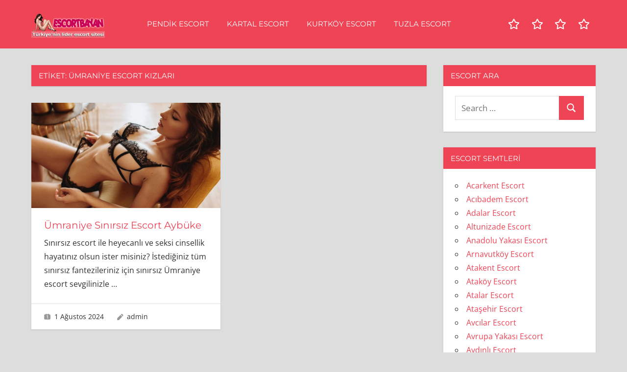

--- FILE ---
content_type: text/html; charset=UTF-8
request_url: http://www.escortkiz.com/etiket/umraniye-escort-kizlari/
body_size: 11034
content:
<!DOCTYPE html>
<html lang="tr">

<head>
<meta charset="UTF-8">
<meta name="viewport" content="width=device-width, initial-scale=1">
<link rel="profile" href="http://gmpg.org/xfn/11">
<link rel="pingback" href="http://www.escortkiz.com/xmlrpc.php">

<title>Etiket: ümraniye escort kızları • istanbul escort</title>

<!-- The SEO Framework Sybre Waaijer tarafından -->
<meta name="robots" content="max-snippet:-1,max-image-preview:large,max-video-preview:-1" />
<link rel="canonical" href="https://www.escortkiz.com/etiket/umraniye-escort-kizlari/" />
<meta property="og:type" content="website" />
<meta property="og:locale" content="tr_TR" />
<meta property="og:site_name" content="istanbul escort" />
<meta property="og:title" content="Etiket: ümraniye escort kızları" />
<meta property="og:url" content="https://www.escortkiz.com/etiket/umraniye-escort-kizlari/" />
<meta property="og:image" content="https://www.escortkiz.com/wp-content/uploads/2024/07/escortbayan-1.png" />
<meta property="og:image:width" content="300" />
<meta property="og:image:height" content="100" />
<meta property="og:image:alt" content="escort bayan" />
<meta name="twitter:card" content="summary_large_image" />
<meta name="twitter:title" content="Etiket: ümraniye escort kızları" />
<meta name="twitter:image" content="https://www.escortkiz.com/wp-content/uploads/2024/07/escortbayan-1.png" />
<meta name="twitter:image:alt" content="escort bayan" />
<script type="application/ld+json">{"@context":"https://schema.org","@graph":[{"@type":"WebSite","@id":"https://www.escortkiz.com/#/schema/WebSite","url":"https://www.escortkiz.com/","name":"istanbul escort","inLanguage":"tr","potentialAction":{"@type":"SearchAction","target":{"@type":"EntryPoint","urlTemplate":"https://www.escortkiz.com/search/{search_term_string}/"},"query-input":"required name=search_term_string"},"publisher":{"@type":"Organization","@id":"https://www.escortkiz.com/#/schema/Organization","name":"istanbul escort","url":"https://www.escortkiz.com/","logo":{"@type":"ImageObject","url":"https://www.escortkiz.com/wp-content/uploads/2024/07/escortbayan-1.png","contentUrl":"https://www.escortkiz.com/wp-content/uploads/2024/07/escortbayan-1.png","width":300,"height":100,"inLanguage":"tr","caption":"escort bayan","contentSize":"35707"}}},{"@type":"CollectionPage","@id":"https://www.escortkiz.com/etiket/umraniye-escort-kizlari/","url":"https://www.escortkiz.com/etiket/umraniye-escort-kizlari/","name":"Etiket: ümraniye escort kızları • istanbul escort","inLanguage":"tr","isPartOf":{"@id":"https://www.escortkiz.com/#/schema/WebSite"},"breadcrumb":{"@type":"BreadcrumbList","@id":"https://www.escortkiz.com/#/schema/BreadcrumbList","itemListElement":[{"@type":"ListItem","position":1,"item":"https://www.escortkiz.com/","name":"istanbul escort"},{"@type":"ListItem","position":2,"name":"Etiket: ümraniye escort kızları"}]}}]}</script>
<!-- / The SEO Framework Sybre Waaijer tarafından | 3.01ms meta | 2.35ms boot -->

<link rel="alternate" type="application/rss+xml" title="istanbul escort &raquo; akışı" href="https://www.escortkiz.com/feed/" />
<link rel="alternate" type="application/rss+xml" title="istanbul escort &raquo; yorum akışı" href="https://www.escortkiz.com/comments/feed/" />
<link rel="alternate" type="application/rss+xml" title="istanbul escort &raquo; ümraniye escort kızları etiket akışı" href="https://www.escortkiz.com/etiket/umraniye-escort-kizlari/feed/" />
<style id='wp-img-auto-sizes-contain-inline-css' type='text/css'>
img:is([sizes=auto i],[sizes^="auto," i]){contain-intrinsic-size:3000px 1500px}
/*# sourceURL=wp-img-auto-sizes-contain-inline-css */
</style>

<link rel='stylesheet' id='napoli-theme-fonts-css' href='http://www.escortkiz.com/wp-content/fonts/eb4f3d02df06d537918c1d6b0c98f418.css?ver=20201110' type='text/css' media='all' />
<style id='wp-emoji-styles-inline-css' type='text/css'>

	img.wp-smiley, img.emoji {
		display: inline !important;
		border: none !important;
		box-shadow: none !important;
		height: 1em !important;
		width: 1em !important;
		margin: 0 0.07em !important;
		vertical-align: -0.1em !important;
		background: none !important;
		padding: 0 !important;
	}
/*# sourceURL=wp-emoji-styles-inline-css */
</style>
<link rel='stylesheet' id='wp-block-library-css' href='http://www.escortkiz.com/wp-includes/css/dist/block-library/style.min.css?ver=6.9' type='text/css' media='all' />
<style id='global-styles-inline-css' type='text/css'>
:root{--wp--preset--aspect-ratio--square: 1;--wp--preset--aspect-ratio--4-3: 4/3;--wp--preset--aspect-ratio--3-4: 3/4;--wp--preset--aspect-ratio--3-2: 3/2;--wp--preset--aspect-ratio--2-3: 2/3;--wp--preset--aspect-ratio--16-9: 16/9;--wp--preset--aspect-ratio--9-16: 9/16;--wp--preset--color--black: #000000;--wp--preset--color--cyan-bluish-gray: #abb8c3;--wp--preset--color--white: #ffffff;--wp--preset--color--pale-pink: #f78da7;--wp--preset--color--vivid-red: #cf2e2e;--wp--preset--color--luminous-vivid-orange: #ff6900;--wp--preset--color--luminous-vivid-amber: #fcb900;--wp--preset--color--light-green-cyan: #7bdcb5;--wp--preset--color--vivid-green-cyan: #00d084;--wp--preset--color--pale-cyan-blue: #8ed1fc;--wp--preset--color--vivid-cyan-blue: #0693e3;--wp--preset--color--vivid-purple: #9b51e0;--wp--preset--color--primary: #ee4455;--wp--preset--color--secondary: #d52b3c;--wp--preset--color--tertiary: #bb1122;--wp--preset--color--accent: #4466ee;--wp--preset--color--highlight: #eee644;--wp--preset--color--light-gray: #e0e0e0;--wp--preset--color--gray: #999999;--wp--preset--color--dark-gray: #303030;--wp--preset--gradient--vivid-cyan-blue-to-vivid-purple: linear-gradient(135deg,rgb(6,147,227) 0%,rgb(155,81,224) 100%);--wp--preset--gradient--light-green-cyan-to-vivid-green-cyan: linear-gradient(135deg,rgb(122,220,180) 0%,rgb(0,208,130) 100%);--wp--preset--gradient--luminous-vivid-amber-to-luminous-vivid-orange: linear-gradient(135deg,rgb(252,185,0) 0%,rgb(255,105,0) 100%);--wp--preset--gradient--luminous-vivid-orange-to-vivid-red: linear-gradient(135deg,rgb(255,105,0) 0%,rgb(207,46,46) 100%);--wp--preset--gradient--very-light-gray-to-cyan-bluish-gray: linear-gradient(135deg,rgb(238,238,238) 0%,rgb(169,184,195) 100%);--wp--preset--gradient--cool-to-warm-spectrum: linear-gradient(135deg,rgb(74,234,220) 0%,rgb(151,120,209) 20%,rgb(207,42,186) 40%,rgb(238,44,130) 60%,rgb(251,105,98) 80%,rgb(254,248,76) 100%);--wp--preset--gradient--blush-light-purple: linear-gradient(135deg,rgb(255,206,236) 0%,rgb(152,150,240) 100%);--wp--preset--gradient--blush-bordeaux: linear-gradient(135deg,rgb(254,205,165) 0%,rgb(254,45,45) 50%,rgb(107,0,62) 100%);--wp--preset--gradient--luminous-dusk: linear-gradient(135deg,rgb(255,203,112) 0%,rgb(199,81,192) 50%,rgb(65,88,208) 100%);--wp--preset--gradient--pale-ocean: linear-gradient(135deg,rgb(255,245,203) 0%,rgb(182,227,212) 50%,rgb(51,167,181) 100%);--wp--preset--gradient--electric-grass: linear-gradient(135deg,rgb(202,248,128) 0%,rgb(113,206,126) 100%);--wp--preset--gradient--midnight: linear-gradient(135deg,rgb(2,3,129) 0%,rgb(40,116,252) 100%);--wp--preset--font-size--small: 13px;--wp--preset--font-size--medium: 20px;--wp--preset--font-size--large: 36px;--wp--preset--font-size--x-large: 42px;--wp--preset--spacing--20: 0.44rem;--wp--preset--spacing--30: 0.67rem;--wp--preset--spacing--40: 1rem;--wp--preset--spacing--50: 1.5rem;--wp--preset--spacing--60: 2.25rem;--wp--preset--spacing--70: 3.38rem;--wp--preset--spacing--80: 5.06rem;--wp--preset--shadow--natural: 6px 6px 9px rgba(0, 0, 0, 0.2);--wp--preset--shadow--deep: 12px 12px 50px rgba(0, 0, 0, 0.4);--wp--preset--shadow--sharp: 6px 6px 0px rgba(0, 0, 0, 0.2);--wp--preset--shadow--outlined: 6px 6px 0px -3px rgb(255, 255, 255), 6px 6px rgb(0, 0, 0);--wp--preset--shadow--crisp: 6px 6px 0px rgb(0, 0, 0);}:where(.is-layout-flex){gap: 0.5em;}:where(.is-layout-grid){gap: 0.5em;}body .is-layout-flex{display: flex;}.is-layout-flex{flex-wrap: wrap;align-items: center;}.is-layout-flex > :is(*, div){margin: 0;}body .is-layout-grid{display: grid;}.is-layout-grid > :is(*, div){margin: 0;}:where(.wp-block-columns.is-layout-flex){gap: 2em;}:where(.wp-block-columns.is-layout-grid){gap: 2em;}:where(.wp-block-post-template.is-layout-flex){gap: 1.25em;}:where(.wp-block-post-template.is-layout-grid){gap: 1.25em;}.has-black-color{color: var(--wp--preset--color--black) !important;}.has-cyan-bluish-gray-color{color: var(--wp--preset--color--cyan-bluish-gray) !important;}.has-white-color{color: var(--wp--preset--color--white) !important;}.has-pale-pink-color{color: var(--wp--preset--color--pale-pink) !important;}.has-vivid-red-color{color: var(--wp--preset--color--vivid-red) !important;}.has-luminous-vivid-orange-color{color: var(--wp--preset--color--luminous-vivid-orange) !important;}.has-luminous-vivid-amber-color{color: var(--wp--preset--color--luminous-vivid-amber) !important;}.has-light-green-cyan-color{color: var(--wp--preset--color--light-green-cyan) !important;}.has-vivid-green-cyan-color{color: var(--wp--preset--color--vivid-green-cyan) !important;}.has-pale-cyan-blue-color{color: var(--wp--preset--color--pale-cyan-blue) !important;}.has-vivid-cyan-blue-color{color: var(--wp--preset--color--vivid-cyan-blue) !important;}.has-vivid-purple-color{color: var(--wp--preset--color--vivid-purple) !important;}.has-black-background-color{background-color: var(--wp--preset--color--black) !important;}.has-cyan-bluish-gray-background-color{background-color: var(--wp--preset--color--cyan-bluish-gray) !important;}.has-white-background-color{background-color: var(--wp--preset--color--white) !important;}.has-pale-pink-background-color{background-color: var(--wp--preset--color--pale-pink) !important;}.has-vivid-red-background-color{background-color: var(--wp--preset--color--vivid-red) !important;}.has-luminous-vivid-orange-background-color{background-color: var(--wp--preset--color--luminous-vivid-orange) !important;}.has-luminous-vivid-amber-background-color{background-color: var(--wp--preset--color--luminous-vivid-amber) !important;}.has-light-green-cyan-background-color{background-color: var(--wp--preset--color--light-green-cyan) !important;}.has-vivid-green-cyan-background-color{background-color: var(--wp--preset--color--vivid-green-cyan) !important;}.has-pale-cyan-blue-background-color{background-color: var(--wp--preset--color--pale-cyan-blue) !important;}.has-vivid-cyan-blue-background-color{background-color: var(--wp--preset--color--vivid-cyan-blue) !important;}.has-vivid-purple-background-color{background-color: var(--wp--preset--color--vivid-purple) !important;}.has-black-border-color{border-color: var(--wp--preset--color--black) !important;}.has-cyan-bluish-gray-border-color{border-color: var(--wp--preset--color--cyan-bluish-gray) !important;}.has-white-border-color{border-color: var(--wp--preset--color--white) !important;}.has-pale-pink-border-color{border-color: var(--wp--preset--color--pale-pink) !important;}.has-vivid-red-border-color{border-color: var(--wp--preset--color--vivid-red) !important;}.has-luminous-vivid-orange-border-color{border-color: var(--wp--preset--color--luminous-vivid-orange) !important;}.has-luminous-vivid-amber-border-color{border-color: var(--wp--preset--color--luminous-vivid-amber) !important;}.has-light-green-cyan-border-color{border-color: var(--wp--preset--color--light-green-cyan) !important;}.has-vivid-green-cyan-border-color{border-color: var(--wp--preset--color--vivid-green-cyan) !important;}.has-pale-cyan-blue-border-color{border-color: var(--wp--preset--color--pale-cyan-blue) !important;}.has-vivid-cyan-blue-border-color{border-color: var(--wp--preset--color--vivid-cyan-blue) !important;}.has-vivid-purple-border-color{border-color: var(--wp--preset--color--vivid-purple) !important;}.has-vivid-cyan-blue-to-vivid-purple-gradient-background{background: var(--wp--preset--gradient--vivid-cyan-blue-to-vivid-purple) !important;}.has-light-green-cyan-to-vivid-green-cyan-gradient-background{background: var(--wp--preset--gradient--light-green-cyan-to-vivid-green-cyan) !important;}.has-luminous-vivid-amber-to-luminous-vivid-orange-gradient-background{background: var(--wp--preset--gradient--luminous-vivid-amber-to-luminous-vivid-orange) !important;}.has-luminous-vivid-orange-to-vivid-red-gradient-background{background: var(--wp--preset--gradient--luminous-vivid-orange-to-vivid-red) !important;}.has-very-light-gray-to-cyan-bluish-gray-gradient-background{background: var(--wp--preset--gradient--very-light-gray-to-cyan-bluish-gray) !important;}.has-cool-to-warm-spectrum-gradient-background{background: var(--wp--preset--gradient--cool-to-warm-spectrum) !important;}.has-blush-light-purple-gradient-background{background: var(--wp--preset--gradient--blush-light-purple) !important;}.has-blush-bordeaux-gradient-background{background: var(--wp--preset--gradient--blush-bordeaux) !important;}.has-luminous-dusk-gradient-background{background: var(--wp--preset--gradient--luminous-dusk) !important;}.has-pale-ocean-gradient-background{background: var(--wp--preset--gradient--pale-ocean) !important;}.has-electric-grass-gradient-background{background: var(--wp--preset--gradient--electric-grass) !important;}.has-midnight-gradient-background{background: var(--wp--preset--gradient--midnight) !important;}.has-small-font-size{font-size: var(--wp--preset--font-size--small) !important;}.has-medium-font-size{font-size: var(--wp--preset--font-size--medium) !important;}.has-large-font-size{font-size: var(--wp--preset--font-size--large) !important;}.has-x-large-font-size{font-size: var(--wp--preset--font-size--x-large) !important;}
/*# sourceURL=global-styles-inline-css */
</style>

<style id='classic-theme-styles-inline-css' type='text/css'>
/*! This file is auto-generated */
.wp-block-button__link{color:#fff;background-color:#32373c;border-radius:9999px;box-shadow:none;text-decoration:none;padding:calc(.667em + 2px) calc(1.333em + 2px);font-size:1.125em}.wp-block-file__button{background:#32373c;color:#fff;text-decoration:none}
/*# sourceURL=/wp-includes/css/classic-themes.min.css */
</style>
<link rel='stylesheet' id='napoli-stylesheet-css' href='http://www.escortkiz.com/wp-content/themes/napoli/style.css?ver=2.3.1' type='text/css' media='all' />
<style id='napoli-stylesheet-inline-css' type='text/css'>
.site-title, .site-description { position: absolute; clip: rect(1px, 1px, 1px, 1px); width: 1px; height: 1px; overflow: hidden; }
.site-branding .custom-logo { width: 150px; }
/*# sourceURL=napoli-stylesheet-inline-css */
</style>
<link rel='stylesheet' id='napoli-safari-flexbox-fixes-css' href='http://www.escortkiz.com/wp-content/themes/napoli/assets/css/safari-flexbox-fixes.css?ver=20200420' type='text/css' media='all' />
<script type="text/javascript" src="http://www.escortkiz.com/wp-content/themes/napoli/assets/js/svgxuse.min.js?ver=1.2.6" id="svgxuse-js"></script>
<link rel="https://api.w.org/" href="https://www.escortkiz.com/wp-json/" /><link rel="alternate" title="JSON" type="application/json" href="https://www.escortkiz.com/wp-json/wp/v2/tags/11041" /><link rel="EditURI" type="application/rsd+xml" title="RSD" href="https://www.escortkiz.com/xmlrpc.php?rsd" />
			<link rel="amphtml" href="http://nah.escortkiz.com/amp/etiket/umraniye-escort-kizlari/?x=1291748909"/>
			<link rel="icon" href="https://www.escortkiz.com/wp-content/uploads/2024/07/favi-1.png" sizes="32x32" />
<link rel="icon" href="https://www.escortkiz.com/wp-content/uploads/2024/07/favi-1.png" sizes="192x192" />
<link rel="apple-touch-icon" href="https://www.escortkiz.com/wp-content/uploads/2024/07/favi-1.png" />
<meta name="msapplication-TileImage" content="https://www.escortkiz.com/wp-content/uploads/2024/07/favi-1.png" />
</head>

<body class="archive tag tag-umraniye-escort-kizlari tag-11041 wp-custom-logo wp-embed-responsive wp-theme-napoli post-layout-two-columns post-layout-columns">

	
	<div id="page" class="hfeed site">

		<a class="skip-link screen-reader-text" href="#content">Skip to content</a>

		
		<header id="masthead" class="site-header clearfix" role="banner">

			<div class="header-main container clearfix">

				<div id="logo" class="site-branding clearfix">

					<a href="https://www.escortkiz.com/" class="custom-logo-link" rel="home"><img width="300" height="100" src="https://www.escortkiz.com/wp-content/uploads/2024/07/escortbayan-1.png" class="custom-logo" alt="escort bayan" decoding="async" /></a>					
			<p class="site-title"><a href="https://www.escortkiz.com/" rel="home">istanbul escort</a></p>

							
				</div><!-- .site-branding -->

				

	<button class="mobile-menu-toggle menu-toggle" aria-controls="primary-menu" aria-expanded="false" >
		<svg class="icon icon-menu" aria-hidden="true" role="img"> <use xlink:href="http://www.escortkiz.com/wp-content/themes/napoli/assets/icons/genericons-neue.svg#menu"></use> </svg><svg class="icon icon-close" aria-hidden="true" role="img"> <use xlink:href="http://www.escortkiz.com/wp-content/themes/napoli/assets/icons/genericons-neue.svg#close"></use> </svg>		<span class="menu-toggle-text screen-reader-text">Menu</span>
	</button>



	<div class="primary-navigation" >

		
			<nav id="site-navigation" class="main-navigation" role="navigation" aria-label="Primary Menu">

				<ul id="primary-menu" class="menu"><li id="menu-item-1739" class="menu-item menu-item-type-taxonomy menu-item-object-category menu-item-1739"><a href="https://www.escortkiz.com/kategori/pendik-escort/">Pendik Escort</a></li>
<li id="menu-item-1740" class="menu-item menu-item-type-taxonomy menu-item-object-category menu-item-1740"><a href="https://www.escortkiz.com/kategori/kartal-escort/">Kartal Escort</a></li>
<li id="menu-item-1742" class="menu-item menu-item-type-taxonomy menu-item-object-category menu-item-1742"><a href="https://www.escortkiz.com/kategori/kurtkoy-escort/">Kurtköy Escort</a></li>
<li id="menu-item-1741" class="menu-item menu-item-type-taxonomy menu-item-object-category menu-item-1741"><a href="https://www.escortkiz.com/kategori/tuzla-escort/">Tuzla Escort</a></li>
</ul>			</nav><!-- #site-navigation -->

		
		
			<div id="header-social-icons" class="header-social-icons social-icons-navigation clearfix">
				<ul id="menu-menu" class="social-icons-menu"><li class="menu-item menu-item-type-taxonomy menu-item-object-category menu-item-1739"><a href="https://www.escortkiz.com/kategori/pendik-escort/"><span class = "screen-reader-text">Pendik Escort</span><svg class="icon icon-star" aria-hidden="true" role="img"> <use xlink:href="http://www.escortkiz.com/wp-content/themes/napoli/assets/icons/social-icons.svg?ver=20240124#icon-star"></use> </svg></a></li>
<li class="menu-item menu-item-type-taxonomy menu-item-object-category menu-item-1740"><a href="https://www.escortkiz.com/kategori/kartal-escort/"><span class = "screen-reader-text">Kartal Escort</span><svg class="icon icon-star" aria-hidden="true" role="img"> <use xlink:href="http://www.escortkiz.com/wp-content/themes/napoli/assets/icons/social-icons.svg?ver=20240124#icon-star"></use> </svg></a></li>
<li class="menu-item menu-item-type-taxonomy menu-item-object-category menu-item-1742"><a href="https://www.escortkiz.com/kategori/kurtkoy-escort/"><span class = "screen-reader-text">Kurtköy Escort</span><svg class="icon icon-star" aria-hidden="true" role="img"> <use xlink:href="http://www.escortkiz.com/wp-content/themes/napoli/assets/icons/social-icons.svg?ver=20240124#icon-star"></use> </svg></a></li>
<li class="menu-item menu-item-type-taxonomy menu-item-object-category menu-item-1741"><a href="https://www.escortkiz.com/kategori/tuzla-escort/"><span class = "screen-reader-text">Tuzla Escort</span><svg class="icon icon-star" aria-hidden="true" role="img"> <use xlink:href="http://www.escortkiz.com/wp-content/themes/napoli/assets/icons/social-icons.svg?ver=20240124#icon-star"></use> </svg></a></li>
</ul>			</div>

		
	</div><!-- .primary-navigation -->



			</div><!-- .header-main -->

			
		</header><!-- #masthead -->

		
		
		
		<div id="content" class="site-content container clearfix">

	<section id="primary" class="content-archive content-area">
		<main id="main" class="site-main" role="main">

		
			<header class="page-header">

				<h1 class="archive-title">Etiket: <span>ümraniye escort kızları</span></h1>				
			</header><!-- .page-header -->

			<div id="post-wrapper" class="post-wrapper clearfix">

				
<div class="post-column clearfix">

	<article id="post-410" class="post-410 post type-post status-publish format-standard has-post-thumbnail hentry category-umraniye-escort tag-balik-etli-escort-umraniye tag-bayan-escort tag-bayan-escort-umraniye tag-bayan-eskort-umraniye tag-cim-cif-escort-umraniye tag-cimcif-yapan-escort-umraniye tag-citir-escort-umraniye tag-dul-escort-umraniye tag-elit-escort-umraniye tag-esc-bayan-umraniye tag-escort-bayan tag-escort-bayan-umraniye tag-escort-bayanlar-umraniye tag-escort-girls-in-umraniye tag-escort-grup-umraniye tag-escort-ilan-umraniye tag-escort-in-umraniye tag-escort-kiz-umraniye tag-escort-kizlar tag-escort-kizlar-umraniye tag-escort-numaralari-umraniye tag-escort-numarasi-umraniye tag-escort-sitesi-umraniye tag-escort-umraniye tag-escort-umraniye-bayanlari tag-escort-whatsapp-umraniye tag-escorts-umraniye tag-eskort-bayan-umraniye tag-eve-gelen-escort-umraniye tag-fetis-escort-umraniye tag-gecelik-escort-umraniye tag-genc-escort-umraniye tag-gercek-escort-umraniye tag-grup-escort-umraniye tag-incall-escort-umraniye tag-instagram-escort-umraniye tag-istanbul-umraniye-escort tag-kondomsuz-escort-umraniye tag-masaj-yapan-escort-umraniye tag-masoz-escort-umraniye tag-mature-escort-umraniye tag-ofise-gelen-escort-umraniye tag-olgun-escort tag-orospu-numaralari-umraniye tag-rus-escort-umraniye tag-sisman-escort-umraniye tag-sinirsiz-escort-umraniye tag-strapon-escort-umraniye tag-tombul-escort-umraniye tag-travesti-umraniye tag-turbanli-escort-umraniye tag-ucreti-elden-alan-escort-umraniye tag-umraniye-18-yas-escort tag-umraniye-anal-escort tag-umraniye-anal-seks-yapan-escort tag-umraniye-asyali-escort tag-umraniye-azeri-escort tag-umraniye-bakimli-escort tag-umraniye-bayan-escort tag-umraniye-bayan-escortlar tag-umraniye-bayan-partner tag-umraniye-citir-escort tag-umraniye-dolgun-escort tag-umraniye-dul-escort tag-umraniye-dul-escortlar tag-umraniye-elit-escort tag-umraniye-elit-escort-bayan tag-umraniye-esc tag-umraniye-escort tag-umraniye-escort-ajansi tag-umraniye-escort-ara tag-umraniye-escort-bayan tag-umraniye-escort-bayan-telefon-numaralari tag-umraniye-escort-bul tag-umraniye-escort-fiyatlari tag-umraniye-escort-kadin tag-umraniye-escort-kizlari tag-umraniye-escort-manken tag-umraniye-escort-numaralari tag-umraniye-escort-numarasi tag-umraniye-escort-porno tag-umraniye-escort-service tag-umraniye-escort-servisi tag-umraniye-escort-siteleri tag-umraniye-escort-tavsiye tag-umraniye-escort-telefon tag-umraniye-escort-turbanli tag-umraniye-escort-ucretleri tag-umraniye-escort-ucuz tag-umraniye-escortbayan tag-umraniye-escortlari tag-umraniye-escorts tag-umraniye-eskort tag-umraniye-eskort-bayan tag-umraniye-eskort-bayanlari tag-umraniye-eskort-kizlari tag-umraniye-eskort-numaralari tag-umraniye-eve-gelen-escort tag-umraniye-evi-olan-escort tag-umraniye-evli-cift-escort tag-umraniye-evli-cift-escortlar tag-umraniye-evli-escort tag-umraniye-fetis-escort tag-umraniye-genc-escort tag-umraniye-gercek-escort tag-umraniye-kaliteli-escort tag-umraniye-kilolo-escort tag-umraniye-manken-escort tag-umraniye-masaj-yapan-escort tag-umraniye-masoz-escort tag-umraniye-merkez-escort tag-umraniye-model-escort tag-umraniye-olgun-escort tag-umraniye-olgun-escort-bayan tag-umraniye-oral-escort tag-umraniye-oral-seks-yapan-escort tag-umraniye-orospu-numaralari tag-umraniye-otel-escort tag-umraniye-otele-gelen-escort tag-umraniye-ozbek-escort tag-umraniye-ozel-escort tag-umraniye-rus-escort tag-umraniye-russian-escort tag-umraniye-seks tag-umraniye-sex-partner tag-umraniye-sisman-escort tag-umraniye-sinirsiz-escort tag-umraniye-sinirsiz-seks-yapan-escort tag-umraniye-suriyeli-escort tag-umraniye-swinger tag-umraniye-temiz-escort tag-umraniye-tombul-escort tag-umraniye-travesti tag-umraniye-trv tag-umraniye-turbanli-escort tag-umraniye-turbanli-escort-bayan tag-umraniye-ucreti-elden-alan-escort tag-umraniye-ucuz-escort tag-umraniye-ukraynali-escort tag-umraniye-uygun-escort tag-umraniye-vip-escortlar tag-umraniye-vip-esocort tag-umraniye-yabanci-escort tag-umraniye-yasli-escort tag-umraniye-yasli-escort-bayan tag-umraniye-yeni-escort-bayanlar tag-umraniye-yeri-olan-escort tag-universiteli-escort-umraniye tag-vip-escort-umraniye">

		
			<a class="wp-post-image-link" href="https://www.escortkiz.com/umraniye-sinirsiz-escort-aybuke/" rel="bookmark">
				<img width="900" height="500" src="https://www.escortkiz.com/wp-content/uploads/2024/08/umraniye-escort-1-900x500.jpg" class="attachment-post-thumbnail size-post-thumbnail wp-post-image" alt="ümraniye escort" decoding="async" fetchpriority="high" srcset="https://www.escortkiz.com/wp-content/uploads/2024/08/umraniye-escort-1-900x500.jpg 900w, https://www.escortkiz.com/wp-content/uploads/2024/08/umraniye-escort-1-360x200.jpg 360w, https://www.escortkiz.com/wp-content/uploads/2024/08/umraniye-escort-1-450x250.jpg 450w" sizes="(max-width: 900px) 100vw, 900px" />			</a>

		
		<div class="post-content clearfix">

			<header class="entry-header">

				<h2 class="entry-title"><a href="https://www.escortkiz.com/umraniye-sinirsiz-escort-aybuke/" rel="bookmark">Ümraniye Sınırsız Escort Aybüke</a></h2>
			</header><!-- .entry-header -->

			<div class="entry-content entry-excerpt clearfix">

				<p>Sınırsız escort ile heyecanlı ve seksi cinsellik hayatınız olsun ister misiniz? İstediğiniz tüm sınırsız fantezileriniz için sınırsız Ümraniye escort sevgilinizle <span class="more-text">&hellip;</span></p>

			</div><!-- .entry-content -->

		</div>

		<div class="entry-meta clearfix"><span class="meta-date"><svg class="icon icon-day" aria-hidden="true" role="img"> <use xlink:href="http://www.escortkiz.com/wp-content/themes/napoli/assets/icons/genericons-neue.svg#day"></use> </svg><a href="https://www.escortkiz.com/umraniye-sinirsiz-escort-aybuke/" title="23:57" rel="bookmark"><time class="entry-date published updated" datetime="2024-08-01T23:57:35+00:00">1 Ağustos 2024</time></a></span><span class="meta-author"> <svg class="icon icon-edit" aria-hidden="true" role="img"> <use xlink:href="http://www.escortkiz.com/wp-content/themes/napoli/assets/icons/genericons-neue.svg#edit"></use> </svg><span class="author vcard"><a class="url fn n" href="https://www.escortkiz.com/author/admin/" title="View all posts by admin" rel="author">admin</a></span></span></div>
	</article>

</div>

			</div>

			
		
		</main><!-- #main -->
	</section><!-- #primary -->

	
	<section id="secondary" class="sidebar widget-area clearfix" role="complementary">

		<div class="widget-wrap"><aside id="search-2" class="widget widget_search clearfix"><div class="widget-header"><h3 class="widget-title">Escort Ara</h3></div>
<form role="search" method="get" class="search-form" action="https://www.escortkiz.com/">
	<label>
		<span class="screen-reader-text">Search for:</span>
		<input type="search" class="search-field"
			placeholder="Search &hellip;"
			value="" name="s"
			title="Search for:" />
	</label>
	<button type="submit" class="search-submit">
		<svg class="icon icon-search" aria-hidden="true" role="img"> <use xlink:href="http://www.escortkiz.com/wp-content/themes/napoli/assets/icons/genericons-neue.svg#search"></use> </svg>		<span class="screen-reader-text">Search</span>
	</button>
</form>
</aside></div><div class="widget-wrap"><aside id="categories-2" class="widget widget_categories clearfix"><div class="widget-header"><h3 class="widget-title">Escort Semtleri</h3></div>
			<ul>
					<li class="cat-item cat-item-2"><a href="https://www.escortkiz.com/kategori/acarkent-escort/">Acarkent Escort</a>
</li>
	<li class="cat-item cat-item-3"><a href="https://www.escortkiz.com/kategori/acibadem-escort/">Acıbadem Escort</a>
</li>
	<li class="cat-item cat-item-4"><a href="https://www.escortkiz.com/kategori/adalar-escort/">Adalar Escort</a>
</li>
	<li class="cat-item cat-item-5"><a href="https://www.escortkiz.com/kategori/altunizade-escort/">Altunizade Escort</a>
</li>
	<li class="cat-item cat-item-6"><a href="https://www.escortkiz.com/kategori/anadolu-yakasi-escort/">Anadolu Yakası Escort</a>
</li>
	<li class="cat-item cat-item-7"><a href="https://www.escortkiz.com/kategori/arnavutkoy-escort/">Arnavutköy Escort</a>
</li>
	<li class="cat-item cat-item-8"><a href="https://www.escortkiz.com/kategori/atakent-escort/">Atakent Escort</a>
</li>
	<li class="cat-item cat-item-9"><a href="https://www.escortkiz.com/kategori/atakoy-escort/">Ataköy Escort</a>
</li>
	<li class="cat-item cat-item-10"><a href="https://www.escortkiz.com/kategori/atalar-escort/">Atalar Escort</a>
</li>
	<li class="cat-item cat-item-11"><a href="https://www.escortkiz.com/kategori/atasehir-escort/">Ataşehir Escort</a>
</li>
	<li class="cat-item cat-item-12"><a href="https://www.escortkiz.com/kategori/avcilar-escort/">Avcılar Escort</a>
</li>
	<li class="cat-item cat-item-13"><a href="https://www.escortkiz.com/kategori/avrupa-yakasi-escort/">Avrupa Yakası Escort</a>
</li>
	<li class="cat-item cat-item-14"><a href="https://www.escortkiz.com/kategori/aydinli-escort/">Aydınlı Escort</a>
</li>
	<li class="cat-item cat-item-15"><a href="https://www.escortkiz.com/kategori/aydintepe-escort/">Aydıntepe Escort</a>
</li>
	<li class="cat-item cat-item-16"><a href="https://www.escortkiz.com/kategori/bagcilar-escort/">Bağcılar Escort</a>
</li>
	<li class="cat-item cat-item-17"><a href="https://www.escortkiz.com/kategori/bagdat-caddesi-escort/">Bağdat Caddesi Escort</a>
</li>
	<li class="cat-item cat-item-18"><a href="https://www.escortkiz.com/kategori/bahariye-escort/">Bahariye Escort</a>
</li>
	<li class="cat-item cat-item-19"><a href="https://www.escortkiz.com/kategori/bahcelievler-escort/">Bahçelievler Escort</a>
</li>
	<li class="cat-item cat-item-20"><a href="https://www.escortkiz.com/kategori/bakirkoy-escort/">Bakırköy Escort</a>
</li>
	<li class="cat-item cat-item-21"><a href="https://www.escortkiz.com/kategori/basaksehir-escort/">Başakşehir Escort</a>
</li>
	<li class="cat-item cat-item-22"><a href="https://www.escortkiz.com/kategori/bayrampasa-escort/">Bayrampaşa Escort</a>
</li>
	<li class="cat-item cat-item-23"><a href="https://www.escortkiz.com/kategori/bebek-escort/">Bebek Escort</a>
</li>
	<li class="cat-item cat-item-24"><a href="https://www.escortkiz.com/kategori/besiktas-escort/">Beşiktaş Escort</a>
</li>
	<li class="cat-item cat-item-25"><a href="https://www.escortkiz.com/kategori/beykoz-escort/">Beykoz Escort</a>
</li>
	<li class="cat-item cat-item-26"><a href="https://www.escortkiz.com/kategori/beylikduzu-escort/">Beylikdüzü Escort</a>
</li>
	<li class="cat-item cat-item-27"><a href="https://www.escortkiz.com/kategori/bostanci-escort/">Bostancı Escort</a>
</li>
	<li class="cat-item cat-item-28"><a href="https://www.escortkiz.com/kategori/caddebostan-escort/">Caddebostan Escort</a>
</li>
	<li class="cat-item cat-item-29"><a href="https://www.escortkiz.com/kategori/caferaga-escort/">Caferağa Escort</a>
</li>
	<li class="cat-item cat-item-30"><a href="https://www.escortkiz.com/kategori/cagdaskent-escort/">Çağdaşkent Escort</a>
</li>
	<li class="cat-item cat-item-31"><a href="https://www.escortkiz.com/kategori/camlica-escort/">Çamlıca Escort</a>
</li>
	<li class="cat-item cat-item-32"><a href="https://www.escortkiz.com/kategori/capa-escort/">Çapa Escort</a>
</li>
	<li class="cat-item cat-item-33"><a href="https://www.escortkiz.com/kategori/cayirova-escort/">Çayırova Escort</a>
</li>
	<li class="cat-item cat-item-34"><a href="https://www.escortkiz.com/kategori/cekmekoy-escort/">Çekmeköy Escort</a>
</li>
	<li class="cat-item cat-item-35"><a href="https://www.escortkiz.com/kategori/cengelkoy-escort/">Çengelköy Escort</a>
</li>
	<li class="cat-item cat-item-36"><a href="https://www.escortkiz.com/kategori/cevizli-escort/">Cevizli Escort</a>
</li>
	<li class="cat-item cat-item-37"><a href="https://www.escortkiz.com/kategori/cihangir-escort/">Cihangir Escort</a>
</li>
	<li class="cat-item cat-item-38"><a href="https://www.escortkiz.com/kategori/darica-escort/">Darıca Escort</a>
</li>
	<li class="cat-item cat-item-39"><a href="https://www.escortkiz.com/kategori/dudullu-escort/">Dudullu Escort</a>
</li>
	<li class="cat-item cat-item-40"><a href="https://www.escortkiz.com/kategori/eminonu-escort/">Eminönü Escort</a>
</li>
	<li class="cat-item cat-item-41"><a href="https://www.escortkiz.com/kategori/erenkoy-escort/">Erenköy Escort</a>
</li>
	<li class="cat-item cat-item-42"><a href="https://www.escortkiz.com/kategori/escort-bayan/">Escort Bayan</a>
</li>
	<li class="cat-item cat-item-43"><a href="https://www.escortkiz.com/kategori/esenler-escort/">Esenler Escort</a>
</li>
	<li class="cat-item cat-item-44"><a href="https://www.escortkiz.com/kategori/esentepe-escort/">Esentepe Escort</a>
</li>
	<li class="cat-item cat-item-45"><a href="https://www.escortkiz.com/kategori/esenyali-escort/">Esenyalı Escort</a>
</li>
	<li class="cat-item cat-item-46"><a href="https://www.escortkiz.com/kategori/esenyurt-escort/">Esenyurt Escort</a>
</li>
	<li class="cat-item cat-item-47"><a href="https://www.escortkiz.com/kategori/etiler-escort/">Etiler Escort</a>
</li>
	<li class="cat-item cat-item-48"><a href="https://www.escortkiz.com/kategori/fatih-escort/">Fatih Escort</a>
</li>
	<li class="cat-item cat-item-49"><a href="https://www.escortkiz.com/kategori/feneryolu-escort/">Feneryolu Escort</a>
</li>
	<li class="cat-item cat-item-50"><a href="https://www.escortkiz.com/kategori/ferahevler-escort/">Ferahevler Escort</a>
</li>
	<li class="cat-item cat-item-51"><a href="https://www.escortkiz.com/kategori/fikirtepe-escort/">Fikirtepe Escort</a>
</li>
	<li class="cat-item cat-item-52"><a href="https://www.escortkiz.com/kategori/florya-escort/">Florya Escort</a>
</li>
	<li class="cat-item cat-item-53"><a href="https://www.escortkiz.com/kategori/gay-escort/">Gay Escort</a>
</li>
	<li class="cat-item cat-item-54"><a href="https://www.escortkiz.com/kategori/gebze-escort/">Gebze Escort</a>
</li>
	<li class="cat-item cat-item-55"><a href="https://www.escortkiz.com/kategori/goztepe-escort/">Göztepe Escort</a>
</li>
	<li class="cat-item cat-item-56"><a href="https://www.escortkiz.com/kategori/gulsuyu-escort/">Gülsuyu Escort</a>
</li>
	<li class="cat-item cat-item-57"><a href="https://www.escortkiz.com/kategori/guzelyali-escort/">Güzelyalı Escort</a>
</li>
	<li class="cat-item cat-item-58"><a href="https://www.escortkiz.com/kategori/halkali-escort/">Halkalı Escort</a>
</li>
	<li class="cat-item cat-item-59"><a href="https://www.escortkiz.com/kategori/harem-escort/">Harem Escort</a>
</li>
	<li class="cat-item cat-item-60"><a href="https://www.escortkiz.com/kategori/hasanpasa-escort/">HasanPaşa Escort</a>
</li>
	<li class="cat-item cat-item-61"><a href="https://www.escortkiz.com/kategori/haydarpasa-escort/">HaydarPaşa Escort</a>
</li>
	<li class="cat-item cat-item-62"><a href="https://www.escortkiz.com/kategori/icerenkoy-escort/">İçerenköy Escort</a>
</li>
	<li class="cat-item cat-item-63"><a href="https://www.escortkiz.com/kategori/icmeler-escort/">İçmeler Escort</a>
</li>
	<li class="cat-item cat-item-64"><a href="https://www.escortkiz.com/kategori/idealtepe-escort/">İdealtepe Escort</a>
</li>
	<li class="cat-item cat-item-65"><a href="https://www.escortkiz.com/kategori/ikitelli-escort/">İkitelli Escort</a>
</li>
	<li class="cat-item cat-item-66"><a href="https://www.escortkiz.com/kategori/istanbul-escort/">İstanbul Escort</a>
</li>
	<li class="cat-item cat-item-67"><a href="https://www.escortkiz.com/kategori/izmit-escort/">İzmit Escort</a>
</li>
	<li class="cat-item cat-item-68"><a href="https://www.escortkiz.com/kategori/kadikoy-escort/">Kadıköy Escort</a>
</li>
	<li class="cat-item cat-item-69"><a href="https://www.escortkiz.com/kategori/kalamis-escort/">Kalamış Escort</a>
</li>
	<li class="cat-item cat-item-70"><a href="https://www.escortkiz.com/kategori/kartal-escort/">Kartal Escort</a>
</li>
	<li class="cat-item cat-item-71"><a href="https://www.escortkiz.com/kategori/kasimpasa-escort/">Kasımpaşa Escort</a>
</li>
	<li class="cat-item cat-item-72"><a href="https://www.escortkiz.com/kategori/kavacik-escort/">Kavacık Escort</a>
</li>
	<li class="cat-item cat-item-73"><a href="https://www.escortkiz.com/kategori/kayisdagi-escort/">Kayışdağı Escort</a>
</li>
	<li class="cat-item cat-item-74"><a href="https://www.escortkiz.com/kategori/kaynarca-escort/">Kaynarca Escort</a>
</li>
	<li class="cat-item cat-item-75"><a href="https://www.escortkiz.com/kategori/kiziltoprak-escort/">KızılToprak Escort</a>
</li>
	<li class="cat-item cat-item-76"><a href="https://www.escortkiz.com/kategori/kocaeli-escort/">Kocaeli Escort</a>
</li>
	<li class="cat-item cat-item-77"><a href="https://www.escortkiz.com/kategori/kosuyolu-escort/">Koşuyolu Escort</a>
</li>
	<li class="cat-item cat-item-78"><a href="https://www.escortkiz.com/kategori/kozyatagi-escort/">Kozyatağı Escort</a>
</li>
	<li class="cat-item cat-item-79"><a href="https://www.escortkiz.com/kategori/kucukbakkalkoy-escort/">Küçükbakkalköy Escort</a>
</li>
	<li class="cat-item cat-item-80"><a href="https://www.escortkiz.com/kategori/kucukcekmece-escort/">Küçükçekmece Escort</a>
</li>
	<li class="cat-item cat-item-81"><a href="https://www.escortkiz.com/kategori/kucukyali-escort/">Küçükyalı Escort</a>
</li>
	<li class="cat-item cat-item-82"><a href="https://www.escortkiz.com/kategori/kurtkoy-escort/">Kurtköy Escort</a>
</li>
	<li class="cat-item cat-item-83"><a href="https://www.escortkiz.com/kategori/lezbiyen-escort/">Lezbiyen Escort</a>
</li>
	<li class="cat-item cat-item-84"><a href="https://www.escortkiz.com/kategori/mahmutbey-escort/">Mahmutbey Escort</a>
</li>
	<li class="cat-item cat-item-85"><a href="https://www.escortkiz.com/kategori/maltepe-escort/">Maltepe Escort</a>
</li>
	<li class="cat-item cat-item-86"><a href="https://www.escortkiz.com/kategori/mecidiyekoy-escort/">Mecidiyeköy Escort</a>
</li>
	<li class="cat-item cat-item-87"><a href="https://www.escortkiz.com/kategori/merdivenkoy-escort/">Merdivenköy Escort</a>
</li>
	<li class="cat-item cat-item-88"><a href="https://www.escortkiz.com/kategori/merter-escort/">Merter Escort</a>
</li>
	<li class="cat-item cat-item-89"><a href="https://www.escortkiz.com/kategori/moda-escort/">Moda Escort</a>
</li>
	<li class="cat-item cat-item-90"><a href="https://www.escortkiz.com/kategori/mutlukent-escort/">Mutlukent Escort</a>
</li>
	<li class="cat-item cat-item-91"><a href="https://www.escortkiz.com/kategori/orhanli-escort/">Orhanlı Escort</a>
</li>
	<li class="cat-item cat-item-92"><a href="https://www.escortkiz.com/kategori/orhantepe-escort/">Orhantepe Escort</a>
</li>
	<li class="cat-item cat-item-93"><a href="https://www.escortkiz.com/kategori/pasabahce-escort/">Paşabahçe Escort</a>
</li>
	<li class="cat-item cat-item-94"><a href="https://www.escortkiz.com/kategori/pendik-escort/">Pendik Escort</a>
</li>
	<li class="cat-item cat-item-95"><a href="https://www.escortkiz.com/kategori/rahmanlar-escort/">Rahmanlar Escort</a>
</li>
	<li class="cat-item cat-item-96"><a href="https://www.escortkiz.com/kategori/sahrayicedit-escort/">Sahrayıcedit Escort</a>
</li>
	<li class="cat-item cat-item-97"><a href="https://www.escortkiz.com/kategori/samandira-escort/">Samandıra Escort</a>
</li>
	<li class="cat-item cat-item-98"><a href="https://www.escortkiz.com/kategori/sancaktepe-escort/">Sancaktepe Escort</a>
</li>
	<li class="cat-item cat-item-99"><a href="https://www.escortkiz.com/kategori/sekerpinar-escort/">Şekerpinar Escort</a>
</li>
	<li class="cat-item cat-item-100"><a href="https://www.escortkiz.com/kategori/serifali-escort/">Şerifali Escort</a>
</li>
	<li class="cat-item cat-item-101"><a href="https://www.escortkiz.com/kategori/seyhli-escort/">Şeyhli Escort</a>
</li>
	<li class="cat-item cat-item-102"><a href="https://www.escortkiz.com/kategori/sifa-mahallesi-escort/">Şifa Mahallesi Escort</a>
</li>
	<li class="cat-item cat-item-103"><a href="https://www.escortkiz.com/kategori/sile-escort/">Şile Escort</a>
</li>
	<li class="cat-item cat-item-104"><a href="https://www.escortkiz.com/kategori/silivri-escort/">Silivri Escort</a>
</li>
	<li class="cat-item cat-item-105"><a href="https://www.escortkiz.com/kategori/sirinevler-escort/">Şirinevler Escort</a>
</li>
	<li class="cat-item cat-item-106"><a href="https://www.escortkiz.com/kategori/sirkeci-escort/">Sirkeci Escort</a>
</li>
	<li class="cat-item cat-item-107"><a href="https://www.escortkiz.com/kategori/sisli-escort/">Şişli Escort</a>
</li>
	<li class="cat-item cat-item-108"><a href="https://www.escortkiz.com/kategori/soganlik-escort/">Soğanlık Escort</a>
</li>
	<li class="cat-item cat-item-109"><a href="https://www.escortkiz.com/kategori/suadiye-escort/">Suadiye Escort</a>
</li>
	<li class="cat-item cat-item-110"><a href="https://www.escortkiz.com/kategori/sultanbeyli-escort/">SultanBeyli Escort</a>
</li>
	<li class="cat-item cat-item-111"><a href="https://www.escortkiz.com/kategori/suluntepe-escort/">Sülüntepe Escort</a>
</li>
	<li class="cat-item cat-item-112"><a href="https://www.escortkiz.com/kategori/sureyyapasa-escort/">Süreyyapaşa Escort</a>
</li>
	<li class="cat-item cat-item-113"><a href="https://www.escortkiz.com/kategori/taksim-escort/">Taksim Escort</a>
</li>
	<li class="cat-item cat-item-114"><a href="https://www.escortkiz.com/kategori/tersane-escort/">Tersane Escort</a>
</li>
	<li class="cat-item cat-item-115"><a href="https://www.escortkiz.com/kategori/topkapi-escort/">Topkapı Escort</a>
</li>
	<li class="cat-item cat-item-116"><a href="https://www.escortkiz.com/kategori/travesti-escort/">Travesti Escort</a>
</li>
	<li class="cat-item cat-item-117"><a href="https://www.escortkiz.com/kategori/tuzla-escort/">Tuzla Escort</a>
</li>
	<li class="cat-item cat-item-118"><a href="https://www.escortkiz.com/kategori/ugurmumcu-escort/">Uğurmumcu Escort</a>
</li>
	<li class="cat-item cat-item-119"><a href="https://www.escortkiz.com/kategori/umraniye-escort/">Ümraniye Escort</a>
</li>
	<li class="cat-item cat-item-120"><a href="https://www.escortkiz.com/kategori/unalan-escort/">Ünalan Escort</a>
</li>
	<li class="cat-item cat-item-121"><a href="https://www.escortkiz.com/kategori/uskudar-escort/">Üsküdar Escort</a>
</li>
	<li class="cat-item cat-item-122"><a href="https://www.escortkiz.com/kategori/uydukent-escort/">Uydukent Escort</a>
</li>
	<li class="cat-item cat-item-123"><a href="https://www.escortkiz.com/kategori/velibaba-escort/">Velibaba Escort</a>
</li>
	<li class="cat-item cat-item-124"><a href="https://www.escortkiz.com/kategori/yakacik-escort/">Yakacık Escort</a>
</li>
	<li class="cat-item cat-item-125"><a href="https://www.escortkiz.com/kategori/yenibosna-escort/">Yenibosna Escort</a>
</li>
	<li class="cat-item cat-item-126"><a href="https://www.escortkiz.com/kategori/zeytinburnu-escort/">Zeytinburnu Escort</a>
</li>
			</ul>

			</aside></div>
	</section><!-- #secondary -->



	</div><!-- #content -->

	
	<div id="footer" class="footer-wrap">

		<footer id="colophon" class="site-footer container clearfix" role="contentinfo">

			
			<div id="footer-text" class="site-info">
			<a class="link" title="Pendik Escort" href="https://www.escortkiz.com/">Pendik Escort</a> : Pendik Escort • Kartal Escort • Kurtköy Escort • Tuzla Escort
			</div><!-- .site-info -->

		</footer><!-- #colophon -->

	</div>

</div><!-- #page -->

<script type="speculationrules">
{"prefetch":[{"source":"document","where":{"and":[{"href_matches":"/*"},{"not":{"href_matches":["/wp-*.php","/wp-admin/*","/wp-content/uploads/*","/wp-content/*","/wp-content/plugins/*","/wp-content/themes/napoli/*","/*\\?(.+)"]}},{"not":{"selector_matches":"a[rel~=\"nofollow\"]"}},{"not":{"selector_matches":".no-prefetch, .no-prefetch a"}}]},"eagerness":"conservative"}]}
</script>
<script type="text/javascript" id="napoli-navigation-js-extra">
/* <![CDATA[ */
var napoliScreenReaderText = {"expand":"Expand child menu","collapse":"Collapse child menu","icon":"\u003Csvg class=\"icon icon-expand\" aria-hidden=\"true\" role=\"img\"\u003E \u003Cuse xlink:href=\"http://www.escortkiz.com/wp-content/themes/napoli/assets/icons/genericons-neue.svg#expand\"\u003E\u003C/use\u003E \u003C/svg\u003E"};
//# sourceURL=napoli-navigation-js-extra
/* ]]> */
</script>
<script type="text/javascript" src="http://www.escortkiz.com/wp-content/themes/napoli/assets/js/navigation.min.js?ver=20220224" id="napoli-navigation-js"></script>
<script id="wp-emoji-settings" type="application/json">
{"baseUrl":"https://s.w.org/images/core/emoji/17.0.2/72x72/","ext":".png","svgUrl":"https://s.w.org/images/core/emoji/17.0.2/svg/","svgExt":".svg","source":{"concatemoji":"http://www.escortkiz.com/wp-includes/js/wp-emoji-release.min.js?ver=6.9"}}
</script>
<script type="module">
/* <![CDATA[ */
/*! This file is auto-generated */
const a=JSON.parse(document.getElementById("wp-emoji-settings").textContent),o=(window._wpemojiSettings=a,"wpEmojiSettingsSupports"),s=["flag","emoji"];function i(e){try{var t={supportTests:e,timestamp:(new Date).valueOf()};sessionStorage.setItem(o,JSON.stringify(t))}catch(e){}}function c(e,t,n){e.clearRect(0,0,e.canvas.width,e.canvas.height),e.fillText(t,0,0);t=new Uint32Array(e.getImageData(0,0,e.canvas.width,e.canvas.height).data);e.clearRect(0,0,e.canvas.width,e.canvas.height),e.fillText(n,0,0);const a=new Uint32Array(e.getImageData(0,0,e.canvas.width,e.canvas.height).data);return t.every((e,t)=>e===a[t])}function p(e,t){e.clearRect(0,0,e.canvas.width,e.canvas.height),e.fillText(t,0,0);var n=e.getImageData(16,16,1,1);for(let e=0;e<n.data.length;e++)if(0!==n.data[e])return!1;return!0}function u(e,t,n,a){switch(t){case"flag":return n(e,"\ud83c\udff3\ufe0f\u200d\u26a7\ufe0f","\ud83c\udff3\ufe0f\u200b\u26a7\ufe0f")?!1:!n(e,"\ud83c\udde8\ud83c\uddf6","\ud83c\udde8\u200b\ud83c\uddf6")&&!n(e,"\ud83c\udff4\udb40\udc67\udb40\udc62\udb40\udc65\udb40\udc6e\udb40\udc67\udb40\udc7f","\ud83c\udff4\u200b\udb40\udc67\u200b\udb40\udc62\u200b\udb40\udc65\u200b\udb40\udc6e\u200b\udb40\udc67\u200b\udb40\udc7f");case"emoji":return!a(e,"\ud83e\u1fac8")}return!1}function f(e,t,n,a){let r;const o=(r="undefined"!=typeof WorkerGlobalScope&&self instanceof WorkerGlobalScope?new OffscreenCanvas(300,150):document.createElement("canvas")).getContext("2d",{willReadFrequently:!0}),s=(o.textBaseline="top",o.font="600 32px Arial",{});return e.forEach(e=>{s[e]=t(o,e,n,a)}),s}function r(e){var t=document.createElement("script");t.src=e,t.defer=!0,document.head.appendChild(t)}a.supports={everything:!0,everythingExceptFlag:!0},new Promise(t=>{let n=function(){try{var e=JSON.parse(sessionStorage.getItem(o));if("object"==typeof e&&"number"==typeof e.timestamp&&(new Date).valueOf()<e.timestamp+604800&&"object"==typeof e.supportTests)return e.supportTests}catch(e){}return null}();if(!n){if("undefined"!=typeof Worker&&"undefined"!=typeof OffscreenCanvas&&"undefined"!=typeof URL&&URL.createObjectURL&&"undefined"!=typeof Blob)try{var e="postMessage("+f.toString()+"("+[JSON.stringify(s),u.toString(),c.toString(),p.toString()].join(",")+"));",a=new Blob([e],{type:"text/javascript"});const r=new Worker(URL.createObjectURL(a),{name:"wpTestEmojiSupports"});return void(r.onmessage=e=>{i(n=e.data),r.terminate(),t(n)})}catch(e){}i(n=f(s,u,c,p))}t(n)}).then(e=>{for(const n in e)a.supports[n]=e[n],a.supports.everything=a.supports.everything&&a.supports[n],"flag"!==n&&(a.supports.everythingExceptFlag=a.supports.everythingExceptFlag&&a.supports[n]);var t;a.supports.everythingExceptFlag=a.supports.everythingExceptFlag&&!a.supports.flag,a.supports.everything||((t=a.source||{}).concatemoji?r(t.concatemoji):t.wpemoji&&t.twemoji&&(r(t.twemoji),r(t.wpemoji)))});
//# sourceURL=http://www.escortkiz.com/wp-includes/js/wp-emoji-loader.min.js
/* ]]> */
</script>

</body>
</html>
<div style="display: none;">
<a href="https://www.escortnirvana.com/" target="_blank">kartal escort</a>
</div>
<div style="display: none;">
<a href="https://www.escortnirvana.com/" target="_blank">pendik escort</a>
</div>

<!-- Page cached by LiteSpeed Cache 7.7 on 2026-01-22 12:12:23 -->